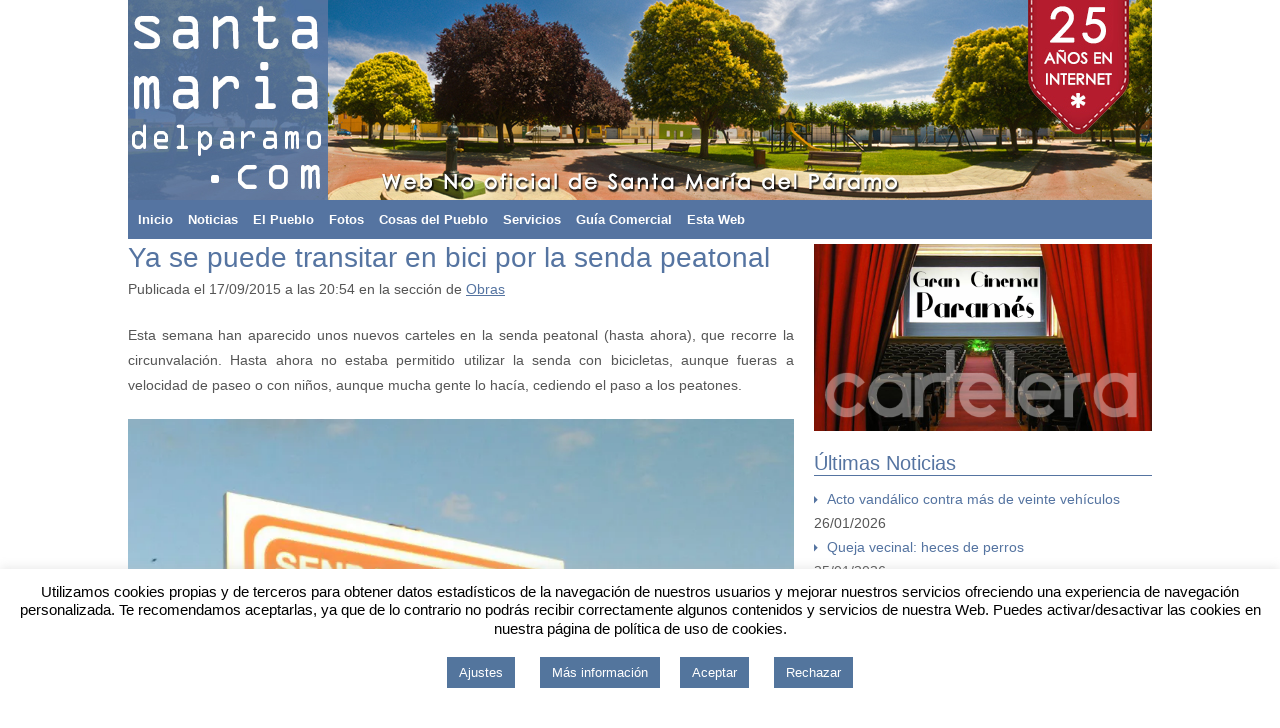

--- FILE ---
content_type: text/html; charset=UTF-8
request_url: https://www.santamariadelparamo.com/ya-se-puede-transitar-en-bici-por-la-senda-peatonal/2015/09/
body_size: 18535
content:

<!DOCTYPE html>
<html lang="es" xmlns:og="http://ogp.me/ns#" xmlns:fb="http://ogp.me/ns/fb#">
<head lang="es">
<meta charset="UTF-8">
<meta name="viewport" content="width=device-width, initial-scale=1">
<title>Ya se puede transitar en bici por la senda peatonal | Santa Marí­a del Páramo</title>
<link rel="pingback" href="https://www.santamariadelparamo.com/xmlrpc.php">
<meta name="description" content="Web NO oficial de Santa María del Páramo, la información más completa sobre este pueblo de la provincia de León">
<meta name='keywords' content='Santa María del Páramo, Páramo Leonés, Noticias, León, Santa, María, Páramo'/>
<meta name="robots" content='index,follow'>
<meta name="googlebot" content='index,follow'>
<meta name="rights-standard" content="cc by-nc-sa;Creative Commons Attribution-NonCommercial-ShareAlike" />
<META name="author" content="santamariadelparamo.com by frado.net">
<meta property="article:publisher" content="https://www.facebook.com/santamariadelparamo"/>
<meta property="twitter:account_id" content="1512918361" />
<!--[if lt IE 9]>
	<script src="https://www.santamariadelparamo.com/wp-content/themes/smdp05/js/html5.js"></script>
	<![endif]-->


<!-- Global site tag (gtag.js) - Google Analytics -->
<script async src="https://www.googletagmanager.com/gtag/js?id=G-6MYY68FHHS"></script>
<script>
  window.dataLayer = window.dataLayer || [];
  function gtag(){dataLayer.push(arguments);}
  gtag('js', new Date());

  gtag('config', 'G-6MYY68FHHS');
</script>

<meta name='robots' content='max-image-preview:large' />
<!-- Jetpack Site Verification Tags -->
<meta name="google-site-verification" content="6fNCqgEuiMyW2GpSRTQNjXTLErVHe7F7KuFe-znIfdI" />
<meta name="p:domain_verify" content="9cd1d8e6d394c82661797d9c79f7238d" />
<meta name="yandex-verification" content="f1589c0911fbb734" />
<link rel='dns-prefetch' href='//stats.wp.com' />
<link rel='dns-prefetch' href='//v0.wordpress.com' />
<link rel='preconnect' href='//i0.wp.com' />
<link rel='preconnect' href='//c0.wp.com' />
<link rel="alternate" type="application/rss+xml" title="Santa Marí­a del Páramo &raquo; Feed" href="https://www.santamariadelparamo.com/feed/" />
<link rel="alternate" type="application/rss+xml" title="Santa Marí­a del Páramo &raquo; Feed de los comentarios" href="https://www.santamariadelparamo.com/comments/feed/" />
<link rel="alternate" title="oEmbed (JSON)" type="application/json+oembed" href="https://www.santamariadelparamo.com/wp-json/oembed/1.0/embed?url=https%3A%2F%2Fwww.santamariadelparamo.com%2Fya-se-puede-transitar-en-bici-por-la-senda-peatonal%2F2015%2F09%2F" />
<link rel="alternate" title="oEmbed (XML)" type="text/xml+oembed" href="https://www.santamariadelparamo.com/wp-json/oembed/1.0/embed?url=https%3A%2F%2Fwww.santamariadelparamo.com%2Fya-se-puede-transitar-en-bici-por-la-senda-peatonal%2F2015%2F09%2F&#038;format=xml" />
<style id='wp-img-auto-sizes-contain-inline-css' type='text/css'>
img:is([sizes=auto i],[sizes^="auto," i]){contain-intrinsic-size:3000px 1500px}
/*# sourceURL=wp-img-auto-sizes-contain-inline-css */
</style>
<link rel='stylesheet' id='jetpack_related-posts-css' href='https://c0.wp.com/p/jetpack/15.4/modules/related-posts/related-posts.css' type='text/css' media='all' />
<style id='wp-emoji-styles-inline-css' type='text/css'>

	img.wp-smiley, img.emoji {
		display: inline !important;
		border: none !important;
		box-shadow: none !important;
		height: 1em !important;
		width: 1em !important;
		margin: 0 0.07em !important;
		vertical-align: -0.1em !important;
		background: none !important;
		padding: 0 !important;
	}
/*# sourceURL=wp-emoji-styles-inline-css */
</style>
<style id='wp-block-library-inline-css' type='text/css'>
:root{--wp-block-synced-color:#7a00df;--wp-block-synced-color--rgb:122,0,223;--wp-bound-block-color:var(--wp-block-synced-color);--wp-editor-canvas-background:#ddd;--wp-admin-theme-color:#007cba;--wp-admin-theme-color--rgb:0,124,186;--wp-admin-theme-color-darker-10:#006ba1;--wp-admin-theme-color-darker-10--rgb:0,107,160.5;--wp-admin-theme-color-darker-20:#005a87;--wp-admin-theme-color-darker-20--rgb:0,90,135;--wp-admin-border-width-focus:2px}@media (min-resolution:192dpi){:root{--wp-admin-border-width-focus:1.5px}}.wp-element-button{cursor:pointer}:root .has-very-light-gray-background-color{background-color:#eee}:root .has-very-dark-gray-background-color{background-color:#313131}:root .has-very-light-gray-color{color:#eee}:root .has-very-dark-gray-color{color:#313131}:root .has-vivid-green-cyan-to-vivid-cyan-blue-gradient-background{background:linear-gradient(135deg,#00d084,#0693e3)}:root .has-purple-crush-gradient-background{background:linear-gradient(135deg,#34e2e4,#4721fb 50%,#ab1dfe)}:root .has-hazy-dawn-gradient-background{background:linear-gradient(135deg,#faaca8,#dad0ec)}:root .has-subdued-olive-gradient-background{background:linear-gradient(135deg,#fafae1,#67a671)}:root .has-atomic-cream-gradient-background{background:linear-gradient(135deg,#fdd79a,#004a59)}:root .has-nightshade-gradient-background{background:linear-gradient(135deg,#330968,#31cdcf)}:root .has-midnight-gradient-background{background:linear-gradient(135deg,#020381,#2874fc)}:root{--wp--preset--font-size--normal:16px;--wp--preset--font-size--huge:42px}.has-regular-font-size{font-size:1em}.has-larger-font-size{font-size:2.625em}.has-normal-font-size{font-size:var(--wp--preset--font-size--normal)}.has-huge-font-size{font-size:var(--wp--preset--font-size--huge)}.has-text-align-center{text-align:center}.has-text-align-left{text-align:left}.has-text-align-right{text-align:right}.has-fit-text{white-space:nowrap!important}#end-resizable-editor-section{display:none}.aligncenter{clear:both}.items-justified-left{justify-content:flex-start}.items-justified-center{justify-content:center}.items-justified-right{justify-content:flex-end}.items-justified-space-between{justify-content:space-between}.screen-reader-text{border:0;clip-path:inset(50%);height:1px;margin:-1px;overflow:hidden;padding:0;position:absolute;width:1px;word-wrap:normal!important}.screen-reader-text:focus{background-color:#ddd;clip-path:none;color:#444;display:block;font-size:1em;height:auto;left:5px;line-height:normal;padding:15px 23px 14px;text-decoration:none;top:5px;width:auto;z-index:100000}html :where(.has-border-color){border-style:solid}html :where([style*=border-top-color]){border-top-style:solid}html :where([style*=border-right-color]){border-right-style:solid}html :where([style*=border-bottom-color]){border-bottom-style:solid}html :where([style*=border-left-color]){border-left-style:solid}html :where([style*=border-width]){border-style:solid}html :where([style*=border-top-width]){border-top-style:solid}html :where([style*=border-right-width]){border-right-style:solid}html :where([style*=border-bottom-width]){border-bottom-style:solid}html :where([style*=border-left-width]){border-left-style:solid}html :where(img[class*=wp-image-]){height:auto;max-width:100%}:where(figure){margin:0 0 1em}html :where(.is-position-sticky){--wp-admin--admin-bar--position-offset:var(--wp-admin--admin-bar--height,0px)}@media screen and (max-width:600px){html :where(.is-position-sticky){--wp-admin--admin-bar--position-offset:0px}}

/*# sourceURL=wp-block-library-inline-css */
</style><style id='global-styles-inline-css' type='text/css'>
:root{--wp--preset--aspect-ratio--square: 1;--wp--preset--aspect-ratio--4-3: 4/3;--wp--preset--aspect-ratio--3-4: 3/4;--wp--preset--aspect-ratio--3-2: 3/2;--wp--preset--aspect-ratio--2-3: 2/3;--wp--preset--aspect-ratio--16-9: 16/9;--wp--preset--aspect-ratio--9-16: 9/16;--wp--preset--color--black: #000000;--wp--preset--color--cyan-bluish-gray: #abb8c3;--wp--preset--color--white: #ffffff;--wp--preset--color--pale-pink: #f78da7;--wp--preset--color--vivid-red: #cf2e2e;--wp--preset--color--luminous-vivid-orange: #ff6900;--wp--preset--color--luminous-vivid-amber: #fcb900;--wp--preset--color--light-green-cyan: #7bdcb5;--wp--preset--color--vivid-green-cyan: #00d084;--wp--preset--color--pale-cyan-blue: #8ed1fc;--wp--preset--color--vivid-cyan-blue: #0693e3;--wp--preset--color--vivid-purple: #9b51e0;--wp--preset--gradient--vivid-cyan-blue-to-vivid-purple: linear-gradient(135deg,rgb(6,147,227) 0%,rgb(155,81,224) 100%);--wp--preset--gradient--light-green-cyan-to-vivid-green-cyan: linear-gradient(135deg,rgb(122,220,180) 0%,rgb(0,208,130) 100%);--wp--preset--gradient--luminous-vivid-amber-to-luminous-vivid-orange: linear-gradient(135deg,rgb(252,185,0) 0%,rgb(255,105,0) 100%);--wp--preset--gradient--luminous-vivid-orange-to-vivid-red: linear-gradient(135deg,rgb(255,105,0) 0%,rgb(207,46,46) 100%);--wp--preset--gradient--very-light-gray-to-cyan-bluish-gray: linear-gradient(135deg,rgb(238,238,238) 0%,rgb(169,184,195) 100%);--wp--preset--gradient--cool-to-warm-spectrum: linear-gradient(135deg,rgb(74,234,220) 0%,rgb(151,120,209) 20%,rgb(207,42,186) 40%,rgb(238,44,130) 60%,rgb(251,105,98) 80%,rgb(254,248,76) 100%);--wp--preset--gradient--blush-light-purple: linear-gradient(135deg,rgb(255,206,236) 0%,rgb(152,150,240) 100%);--wp--preset--gradient--blush-bordeaux: linear-gradient(135deg,rgb(254,205,165) 0%,rgb(254,45,45) 50%,rgb(107,0,62) 100%);--wp--preset--gradient--luminous-dusk: linear-gradient(135deg,rgb(255,203,112) 0%,rgb(199,81,192) 50%,rgb(65,88,208) 100%);--wp--preset--gradient--pale-ocean: linear-gradient(135deg,rgb(255,245,203) 0%,rgb(182,227,212) 50%,rgb(51,167,181) 100%);--wp--preset--gradient--electric-grass: linear-gradient(135deg,rgb(202,248,128) 0%,rgb(113,206,126) 100%);--wp--preset--gradient--midnight: linear-gradient(135deg,rgb(2,3,129) 0%,rgb(40,116,252) 100%);--wp--preset--font-size--small: 13px;--wp--preset--font-size--medium: 20px;--wp--preset--font-size--large: 36px;--wp--preset--font-size--x-large: 42px;--wp--preset--spacing--20: 0.44rem;--wp--preset--spacing--30: 0.67rem;--wp--preset--spacing--40: 1rem;--wp--preset--spacing--50: 1.5rem;--wp--preset--spacing--60: 2.25rem;--wp--preset--spacing--70: 3.38rem;--wp--preset--spacing--80: 5.06rem;--wp--preset--shadow--natural: 6px 6px 9px rgba(0, 0, 0, 0.2);--wp--preset--shadow--deep: 12px 12px 50px rgba(0, 0, 0, 0.4);--wp--preset--shadow--sharp: 6px 6px 0px rgba(0, 0, 0, 0.2);--wp--preset--shadow--outlined: 6px 6px 0px -3px rgb(255, 255, 255), 6px 6px rgb(0, 0, 0);--wp--preset--shadow--crisp: 6px 6px 0px rgb(0, 0, 0);}:where(.is-layout-flex){gap: 0.5em;}:where(.is-layout-grid){gap: 0.5em;}body .is-layout-flex{display: flex;}.is-layout-flex{flex-wrap: wrap;align-items: center;}.is-layout-flex > :is(*, div){margin: 0;}body .is-layout-grid{display: grid;}.is-layout-grid > :is(*, div){margin: 0;}:where(.wp-block-columns.is-layout-flex){gap: 2em;}:where(.wp-block-columns.is-layout-grid){gap: 2em;}:where(.wp-block-post-template.is-layout-flex){gap: 1.25em;}:where(.wp-block-post-template.is-layout-grid){gap: 1.25em;}.has-black-color{color: var(--wp--preset--color--black) !important;}.has-cyan-bluish-gray-color{color: var(--wp--preset--color--cyan-bluish-gray) !important;}.has-white-color{color: var(--wp--preset--color--white) !important;}.has-pale-pink-color{color: var(--wp--preset--color--pale-pink) !important;}.has-vivid-red-color{color: var(--wp--preset--color--vivid-red) !important;}.has-luminous-vivid-orange-color{color: var(--wp--preset--color--luminous-vivid-orange) !important;}.has-luminous-vivid-amber-color{color: var(--wp--preset--color--luminous-vivid-amber) !important;}.has-light-green-cyan-color{color: var(--wp--preset--color--light-green-cyan) !important;}.has-vivid-green-cyan-color{color: var(--wp--preset--color--vivid-green-cyan) !important;}.has-pale-cyan-blue-color{color: var(--wp--preset--color--pale-cyan-blue) !important;}.has-vivid-cyan-blue-color{color: var(--wp--preset--color--vivid-cyan-blue) !important;}.has-vivid-purple-color{color: var(--wp--preset--color--vivid-purple) !important;}.has-black-background-color{background-color: var(--wp--preset--color--black) !important;}.has-cyan-bluish-gray-background-color{background-color: var(--wp--preset--color--cyan-bluish-gray) !important;}.has-white-background-color{background-color: var(--wp--preset--color--white) !important;}.has-pale-pink-background-color{background-color: var(--wp--preset--color--pale-pink) !important;}.has-vivid-red-background-color{background-color: var(--wp--preset--color--vivid-red) !important;}.has-luminous-vivid-orange-background-color{background-color: var(--wp--preset--color--luminous-vivid-orange) !important;}.has-luminous-vivid-amber-background-color{background-color: var(--wp--preset--color--luminous-vivid-amber) !important;}.has-light-green-cyan-background-color{background-color: var(--wp--preset--color--light-green-cyan) !important;}.has-vivid-green-cyan-background-color{background-color: var(--wp--preset--color--vivid-green-cyan) !important;}.has-pale-cyan-blue-background-color{background-color: var(--wp--preset--color--pale-cyan-blue) !important;}.has-vivid-cyan-blue-background-color{background-color: var(--wp--preset--color--vivid-cyan-blue) !important;}.has-vivid-purple-background-color{background-color: var(--wp--preset--color--vivid-purple) !important;}.has-black-border-color{border-color: var(--wp--preset--color--black) !important;}.has-cyan-bluish-gray-border-color{border-color: var(--wp--preset--color--cyan-bluish-gray) !important;}.has-white-border-color{border-color: var(--wp--preset--color--white) !important;}.has-pale-pink-border-color{border-color: var(--wp--preset--color--pale-pink) !important;}.has-vivid-red-border-color{border-color: var(--wp--preset--color--vivid-red) !important;}.has-luminous-vivid-orange-border-color{border-color: var(--wp--preset--color--luminous-vivid-orange) !important;}.has-luminous-vivid-amber-border-color{border-color: var(--wp--preset--color--luminous-vivid-amber) !important;}.has-light-green-cyan-border-color{border-color: var(--wp--preset--color--light-green-cyan) !important;}.has-vivid-green-cyan-border-color{border-color: var(--wp--preset--color--vivid-green-cyan) !important;}.has-pale-cyan-blue-border-color{border-color: var(--wp--preset--color--pale-cyan-blue) !important;}.has-vivid-cyan-blue-border-color{border-color: var(--wp--preset--color--vivid-cyan-blue) !important;}.has-vivid-purple-border-color{border-color: var(--wp--preset--color--vivid-purple) !important;}.has-vivid-cyan-blue-to-vivid-purple-gradient-background{background: var(--wp--preset--gradient--vivid-cyan-blue-to-vivid-purple) !important;}.has-light-green-cyan-to-vivid-green-cyan-gradient-background{background: var(--wp--preset--gradient--light-green-cyan-to-vivid-green-cyan) !important;}.has-luminous-vivid-amber-to-luminous-vivid-orange-gradient-background{background: var(--wp--preset--gradient--luminous-vivid-amber-to-luminous-vivid-orange) !important;}.has-luminous-vivid-orange-to-vivid-red-gradient-background{background: var(--wp--preset--gradient--luminous-vivid-orange-to-vivid-red) !important;}.has-very-light-gray-to-cyan-bluish-gray-gradient-background{background: var(--wp--preset--gradient--very-light-gray-to-cyan-bluish-gray) !important;}.has-cool-to-warm-spectrum-gradient-background{background: var(--wp--preset--gradient--cool-to-warm-spectrum) !important;}.has-blush-light-purple-gradient-background{background: var(--wp--preset--gradient--blush-light-purple) !important;}.has-blush-bordeaux-gradient-background{background: var(--wp--preset--gradient--blush-bordeaux) !important;}.has-luminous-dusk-gradient-background{background: var(--wp--preset--gradient--luminous-dusk) !important;}.has-pale-ocean-gradient-background{background: var(--wp--preset--gradient--pale-ocean) !important;}.has-electric-grass-gradient-background{background: var(--wp--preset--gradient--electric-grass) !important;}.has-midnight-gradient-background{background: var(--wp--preset--gradient--midnight) !important;}.has-small-font-size{font-size: var(--wp--preset--font-size--small) !important;}.has-medium-font-size{font-size: var(--wp--preset--font-size--medium) !important;}.has-large-font-size{font-size: var(--wp--preset--font-size--large) !important;}.has-x-large-font-size{font-size: var(--wp--preset--font-size--x-large) !important;}
/*# sourceURL=global-styles-inline-css */
</style>

<style id='classic-theme-styles-inline-css' type='text/css'>
/*! This file is auto-generated */
.wp-block-button__link{color:#fff;background-color:#32373c;border-radius:9999px;box-shadow:none;text-decoration:none;padding:calc(.667em + 2px) calc(1.333em + 2px);font-size:1.125em}.wp-block-file__button{background:#32373c;color:#fff;text-decoration:none}
/*# sourceURL=/wp-includes/css/classic-themes.min.css */
</style>
<link rel='stylesheet' id='cookie-law-info-css' href='https://www.santamariadelparamo.com/wp-content/plugins/cookie-law-info/legacy/public/css/cookie-law-info-public.css?ver=3.3.9.1' type='text/css' media='all' />
<link rel='stylesheet' id='cookie-law-info-gdpr-css' href='https://www.santamariadelparamo.com/wp-content/plugins/cookie-law-info/legacy/public/css/cookie-law-info-gdpr.css?ver=3.3.9.1' type='text/css' media='all' />
<link rel='stylesheet' id='slick-css' href='https://www.santamariadelparamo.com/wp-content/plugins/widget-post-slider/assets/css/slick.css?ver=all' type='text/css' media='all' />
<link rel='stylesheet' id='font-awesome-css-css' href='https://www.santamariadelparamo.com/wp-content/plugins/widget-post-slider/assets/css/font-awesome.min.css?ver=all' type='text/css' media='all' />
<link rel='stylesheet' id='widget-post-slider-style-css' href='https://www.santamariadelparamo.com/wp-content/plugins/widget-post-slider/assets/css/style.css?ver=all' type='text/css' media='all' />
<link rel='stylesheet' id='wp-polls-css' href='https://www.santamariadelparamo.com/wp-content/plugins/wp-polls/polls-css.css?ver=2.77.3' type='text/css' media='all' />
<style id='wp-polls-inline-css' type='text/css'>
.wp-polls .pollbar {
	margin: 1px;
	font-size: 10px;
	line-height: 12px;
	height: 12px;
	background: #5574a1;
	border: 1px solid #c8c8c8;
}

/*# sourceURL=wp-polls-inline-css */
</style>
<link rel='stylesheet' id='wpos-slick-style-css' href='https://www.santamariadelparamo.com/wp-content/plugins/wp-responsive-recent-post-slider/assets/css/slick.css?ver=3.7.1' type='text/css' media='all' />
<link rel='stylesheet' id='wppsac-public-style-css' href='https://www.santamariadelparamo.com/wp-content/plugins/wp-responsive-recent-post-slider/assets/css/recent-post-style.css?ver=3.7.1' type='text/css' media='all' />
<link rel='stylesheet' id='smdp05-reset-css' href='https://www.santamariadelparamo.com/wp-content/themes/smdp05/css/reset.css?ver=6.9' type='text/css' media='all' />
<link rel='stylesheet' id='smdp05-grid-css' href='https://www.santamariadelparamo.com/wp-content/themes/smdp05/css/grid.css?ver=6.9' type='text/css' media='all' />
<link rel='stylesheet' id='smdp05-genericons-css' href='https://www.santamariadelparamo.com/wp-content/themes/smdp05/css/genericons/genericons.css?ver=6.9' type='text/css' media='all' />
<link rel='stylesheet' id='smdp05-style-css' href='https://www.santamariadelparamo.com/wp-content/themes/smdp05/style.css?ver=6.9' type='text/css' media='all' />
<style id='jetpack_facebook_likebox-inline-css' type='text/css'>
.widget_facebook_likebox {
	overflow: hidden;
}

/*# sourceURL=https://www.santamariadelparamo.com/wp-content/plugins/jetpack/modules/widgets/facebook-likebox/style.css */
</style>
<link rel='stylesheet' id='tablepress-default-css' href='https://www.santamariadelparamo.com/wp-content/plugins/tablepress/css/build/default.css?ver=3.2.6' type='text/css' media='all' />
<link rel='stylesheet' id='sharedaddy-css' href='https://c0.wp.com/p/jetpack/15.4/modules/sharedaddy/sharing.css' type='text/css' media='all' />
<link rel='stylesheet' id='social-logos-css' href='https://c0.wp.com/p/jetpack/15.4/_inc/social-logos/social-logos.min.css' type='text/css' media='all' />
<script type="text/javascript" src="https://c0.wp.com/c/6.9/wp-includes/js/jquery/jquery.min.js" id="jquery-core-js"></script>
<script type="text/javascript" src="https://c0.wp.com/c/6.9/wp-includes/js/jquery/jquery-migrate.min.js" id="jquery-migrate-js"></script>
<script type="text/javascript" id="jetpack_related-posts-js-extra">
/* <![CDATA[ */
var related_posts_js_options = {"post_heading":"h4"};
//# sourceURL=jetpack_related-posts-js-extra
/* ]]> */
</script>
<script type="text/javascript" src="https://c0.wp.com/p/jetpack/15.4/_inc/build/related-posts/related-posts.min.js" id="jetpack_related-posts-js"></script>
<script type="text/javascript" id="cookie-law-info-js-extra">
/* <![CDATA[ */
var Cli_Data = {"nn_cookie_ids":[],"cookielist":[],"non_necessary_cookies":[],"ccpaEnabled":"","ccpaRegionBased":"","ccpaBarEnabled":"","strictlyEnabled":["necessary","obligatoire"],"ccpaType":"gdpr","js_blocking":"","custom_integration":"","triggerDomRefresh":"","secure_cookies":""};
var cli_cookiebar_settings = {"animate_speed_hide":"500","animate_speed_show":"500","background":"#FFF","border":"#b1a6a6c2","border_on":"","button_1_button_colour":"#53759d","button_1_button_hover":"#425e7e","button_1_link_colour":"#fff","button_1_as_button":"1","button_1_new_win":"","button_2_button_colour":"#53759d","button_2_button_hover":"#425e7e","button_2_link_colour":"#ffffff","button_2_as_button":"1","button_2_hidebar":"","button_3_button_colour":"#53759d","button_3_button_hover":"#425e7e","button_3_link_colour":"#fff","button_3_as_button":"1","button_3_new_win":"","button_4_button_colour":"#53759d","button_4_button_hover":"#425e7e","button_4_link_colour":"#ffffff","button_4_as_button":"1","button_7_button_colour":"#61a229","button_7_button_hover":"#4e8221","button_7_link_colour":"#fff","button_7_as_button":"1","button_7_new_win":"","font_family":"inherit","header_fix":"","notify_animate_hide":"1","notify_animate_show":"1","notify_div_id":"#cookie-law-info-bar","notify_position_horizontal":"right","notify_position_vertical":"bottom","scroll_close":"","scroll_close_reload":"","accept_close_reload":"","reject_close_reload":"","showagain_tab":"","showagain_background":"#fff","showagain_border":"#000","showagain_div_id":"#cookie-law-info-again","showagain_x_position":"100px","text":"#000","show_once_yn":"","show_once":"10000","logging_on":"","as_popup":"","popup_overlay":"1","bar_heading_text":"","cookie_bar_as":"banner","popup_showagain_position":"bottom-right","widget_position":"left"};
var log_object = {"ajax_url":"https://www.santamariadelparamo.com/wp-admin/admin-ajax.php"};
//# sourceURL=cookie-law-info-js-extra
/* ]]> */
</script>
<script type="text/javascript" src="https://www.santamariadelparamo.com/wp-content/plugins/cookie-law-info/legacy/public/js/cookie-law-info-public.js?ver=3.3.9.1" id="cookie-law-info-js"></script>
<script type="text/javascript" id="wpgmza_data-js-extra">
/* <![CDATA[ */
var wpgmza_google_api_status = {"message":"Enqueued","code":"ENQUEUED"};
//# sourceURL=wpgmza_data-js-extra
/* ]]> */
</script>
<script type="text/javascript" src="https://www.santamariadelparamo.com/wp-content/plugins/wp-google-maps/wpgmza_data.js?ver=6.9" id="wpgmza_data-js"></script>
<link rel="https://api.w.org/" href="https://www.santamariadelparamo.com/wp-json/" /><link rel="alternate" title="JSON" type="application/json" href="https://www.santamariadelparamo.com/wp-json/wp/v2/posts/12156" /><link rel="EditURI" type="application/rsd+xml" title="RSD" href="https://www.santamariadelparamo.com/xmlrpc.php?rsd" />
<meta name="generator" content="WordPress 6.9" />
<link rel="canonical" href="https://www.santamariadelparamo.com/ya-se-puede-transitar-en-bici-por-la-senda-peatonal/2015/09/" />
<link rel='shortlink' href='https://wp.me/p2zXXg-3a4' />
<link type="text/css" rel="stylesheet" href="https://www.santamariadelparamo.com/wp-content/plugins/paid-business-listings-pro/css/pbl-sc.css" />
	<style>img#wpstats{display:none}</style>
			<style type="text/css" id="smdp05-header-css">
			.site-title,
		.site-description {
			clip: rect(1px 1px 1px 1px); /* IE7 */
			clip: rect(1px, 1px, 1px, 1px);
			position: absolute;
		}
		</style>
	<link rel="icon" href="https://i0.wp.com/www.santamariadelparamo.com/wp-content/uploads/smdp512x512-5517bbbev1_site_icon.png?fit=32%2C32&#038;ssl=1" sizes="32x32" />
<link rel="icon" href="https://i0.wp.com/www.santamariadelparamo.com/wp-content/uploads/smdp512x512-5517bbbev1_site_icon.png?fit=192%2C192&#038;ssl=1" sizes="192x192" />
<link rel="apple-touch-icon" href="https://i0.wp.com/www.santamariadelparamo.com/wp-content/uploads/smdp512x512-5517bbbev1_site_icon.png?fit=180%2C180&#038;ssl=1" />
<meta name="msapplication-TileImage" content="https://i0.wp.com/www.santamariadelparamo.com/wp-content/uploads/smdp512x512-5517bbbev1_site_icon.png?fit=270%2C270&#038;ssl=1" />

    <!-- START - Open Graph and Twitter Card Tags 3.3.9 -->
     <!-- Facebook Open Graph -->
      <meta property="og:locale" content="es_ES"/>
      <meta property="og:site_name" content="Santa Marí­a del Páramo"/>
      <meta property="og:title" content="Ya se puede transitar en bici por la senda peatonal"/>
      <meta property="og:url" content="https://www.santamariadelparamo.com/ya-se-puede-transitar-en-bici-por-la-senda-peatonal/2015/09/"/>
      <meta property="og:type" content="article"/>
      <meta property="og:description" content="Esta semana han aparecido unos nuevos carteles en la senda peatonal (hasta ahora), que recorre la circunvalación. Hasta ahora no estaba permitido utilizar la senda con bicicletas, aunque fueras a velocidad de paseo o con niños, aunque mucha gente lo hacía, cediendo el paso a los peatones.

Ahora ya es posible utilizar la senda con bicicletas, aunque la prioridad será siempre del peatón, y se debe ir a velocidad de paseo. Esta era una reivindicación de numerosos vecinos, aunque el anterior equipo de gobierno nunca la realizó."/>
      <meta property="og:image" content="https://www.santamariadelparamo.com/wp-content/uploads/sendacartel.jpg"/>
      <meta property="og:image:url" content="https://www.santamariadelparamo.com/wp-content/uploads/sendacartel.jpg"/>
      <meta property="og:image:secure_url" content="https://www.santamariadelparamo.com/wp-content/uploads/sendacartel.jpg"/>
    <meta property="og:image:width" content="900"/>
                            <meta property="og:image:height" content="1038"/>
                          <meta property="article:published_time" content="2015-09-17T20:54:36+02:00"/>
      <meta property="article:modified_time" content="2015-09-17T20:54:36+02:00" />
      <meta property="og:updated_time" content="2015-09-17T20:54:36+02:00" />
      <meta property="article:section" content="Obras"/>
      <meta property="article:author" content="https://www.facebook.com/santamariadelparamo/"/>
      <meta property="article:publisher" content="https://www.facebook.com/santamariadelparamo"/>
      <meta property="fb:app_id" content="184308711588626"/>
      <meta property="fb:admins" content="787192681"/>
     <!-- Google+ / Schema.org -->
     <!-- Twitter Cards -->
      <meta name="twitter:title" content="Ya se puede transitar en bici por la senda peatonal"/>
      <meta name="twitter:url" content="https://www.santamariadelparamo.com/ya-se-puede-transitar-en-bici-por-la-senda-peatonal/2015/09/"/>
      <meta name="twitter:description" content="Esta semana han aparecido unos nuevos carteles en la senda peatonal (hasta ahora), que recorre la circunvalación. Hasta ahora no estaba permitido utilizar la senda con bicicletas, aunque fueras a velocidad de paseo o con niños, aunque mucha gente lo hacía, cediendo el paso a los peatones.

Ahora ya es posible utilizar la senda con bicicletas, aunque la prioridad será siempre del peatón, y se debe ir a velocidad de paseo. Esta era una reivindicación de numerosos vecinos, aunque el anterior equipo de gobierno nunca la realizó."/>
      <meta name="twitter:image" content="https://www.santamariadelparamo.com/wp-content/uploads/sendacartel.jpg"/>
      <meta name="twitter:card" content="summary_large_image"/>
      <meta name="twitter:creator" content="@smdparamo"/>
      <meta name="twitter:site" content="@smdparamo"/>
     <!-- SEO -->
      <link rel="canonical" href="https://www.santamariadelparamo.com/ya-se-puede-transitar-en-bici-por-la-senda-peatonal/2015/09/"/>
      <meta name="description" content="Esta semana han aparecido unos nuevos carteles en la senda peatonal (hasta ahora), que recorre la circunvalación. Hasta ahora no estaba permitido utilizar la senda con bicicletas, aunque fueras a velocidad de paseo o con niños, aunque mucha gente lo hacía, cediendo el paso a los peatones.

Ahora ya es posible utilizar la senda con bicicletas, aunque la prioridad será siempre del peatón, y se debe ir a velocidad de paseo. Esta era una reivindicación de numerosos vecinos, aunque el anterior equipo de gobierno nunca la realizó."/>
      <meta name="author" content="santamariadelparamo.com"/>
     <!-- Misc. tags -->
     <!-- is_singular -->
    <!-- END - Open Graph and Twitter Card Tags 3.3.9 -->
        
    <link rel='stylesheet' id='jetpack-swiper-library-css' href='https://c0.wp.com/p/jetpack/15.4/_inc/blocks/swiper.css' type='text/css' media='all' />
<link rel='stylesheet' id='jetpack-carousel-css' href='https://c0.wp.com/p/jetpack/15.4/modules/carousel/jetpack-carousel.css' type='text/css' media='all' />
</head>

<body class="wp-singular post-template-default single single-post postid-12156 single-format-standard wp-theme-smdp05 wpbdp-with-button-styles">

<div id="page" class="hfeed site site-wrapper">
	
        <a class="screen-reader-text skip-link" href="#content">Skip to content</a>

	    <nav class="row-no-margin section">
        
        <div class="top-menu">
        				        </div>        
	</nav>    
    
	<header class="main-header">
    
		                                    <div class="row section">
                             <div id="site-header">
                    <a href="https://www.santamariadelparamo.com/" rel="home">
                        <img src="https://www.santamariadelparamo.com/wp-content/uploads/2025/12/cabecera25_1.jpg" width="1024" height="200" alt="Santa Marí­a del Páramo">
                    </a>

                </div>
            </div>                
          
    </header>
	
        <nav class="row section">
    
        <nav id="site-navigation" class="col grid-14 main-navigation" role="navigation">
            <h1 class="menu-toggle">Menu</h1>
										<div class="menu-menuprincipal-container"><ul id="menu-menuprincipal" class="menu"><li id="menu-item-5259" class="menu-item menu-item-type-post_type menu-item-object-page menu-item-home menu-item-5259"><a href="https://www.santamariadelparamo.com/">Inicio</a></li>
<li id="menu-item-5081" class="menu-item menu-item-type-post_type menu-item-object-page menu-item-has-children menu-item-5081"><a href="https://www.santamariadelparamo.com/noticias/">Noticias</a>
<ul class="sub-menu">
	<li id="menu-item-5092" class="menu-item menu-item-type-post_type menu-item-object-page current_page_parent menu-item-5092"><a href="https://www.santamariadelparamo.com/noticias/ultimas-noticias/">Últimas Noticias</a></li>
	<li id="menu-item-5093" class="menu-item menu-item-type-post_type menu-item-object-page menu-item-5093"><a href="https://www.santamariadelparamo.com/noticias/secciones/">Secciones de Noticias</a></li>
	<li id="menu-item-5082" class="menu-item menu-item-type-post_type menu-item-object-page menu-item-5082"><a href="https://www.santamariadelparamo.com/noticias/hemeroteca/">Hemeroteca</a></li>
	<li id="menu-item-5083" class="menu-item menu-item-type-post_type menu-item-object-page menu-item-5083"><a href="https://www.santamariadelparamo.com/noticias/nube-de-etiquetas/">Nube de Etiquetas</a></li>
	<li id="menu-item-5084" class="menu-item menu-item-type-post_type menu-item-object-page menu-item-5084"><a href="https://www.santamariadelparamo.com/noticias/seguimientos-especiales/">Seguimientos Especiales</a></li>
</ul>
</li>
<li id="menu-item-5085" class="menu-item menu-item-type-post_type menu-item-object-page menu-item-has-children menu-item-5085"><a href="https://www.santamariadelparamo.com/el-pueblo/">El Pueblo</a>
<ul class="sub-menu">
	<li id="menu-item-5094" class="menu-item menu-item-type-post_type menu-item-object-page menu-item-5094"><a href="https://www.santamariadelparamo.com/el-pueblo/situacion/">Situación</a></li>
	<li id="menu-item-5086" class="menu-item menu-item-type-post_type menu-item-object-page menu-item-5086"><a href="https://www.santamariadelparamo.com/el-pueblo/mapa-del-municipio/">Mapa del Municipio</a></li>
	<li id="menu-item-5087" class="menu-item menu-item-type-post_type menu-item-object-page menu-item-5087"><a href="https://www.santamariadelparamo.com/el-pueblo/notas-de-historia/">Notas de Historia</a></li>
	<li id="menu-item-5088" class="menu-item menu-item-type-post_type menu-item-object-page menu-item-5088"><a href="https://www.santamariadelparamo.com/el-pueblo/callejero/">Callejero</a></li>
	<li id="menu-item-5089" class="menu-item menu-item-type-post_type menu-item-object-page menu-item-5089"><a href="https://www.santamariadelparamo.com/el-pueblo/datos-locales/">Datos Locales</a></li>
	<li id="menu-item-5095" class="menu-item menu-item-type-post_type menu-item-object-page menu-item-5095"><a href="https://www.santamariadelparamo.com/el-pueblo/simbolos-del-pueblo/">Escudo y bandera</a></li>
	<li id="menu-item-5260" class="menu-item menu-item-type-post_type menu-item-object-page menu-item-5260"><a href="https://www.santamariadelparamo.com/el-pueblo/panoramicas/">Panorámicas</a></li>
	<li id="menu-item-5096" class="menu-item menu-item-type-post_type menu-item-object-page menu-item-5096"><a href="https://www.santamariadelparamo.com/el-pueblo/cartografia-historica/">Cartografía Histórica</a></li>
	<li id="menu-item-5261" class="menu-item menu-item-type-post_type menu-item-object-page menu-item-5261"><a href="https://www.santamariadelparamo.com/el-pueblo/fotos-aereas/">Fotos Aéreas</a></li>
</ul>
</li>
<li id="menu-item-5090" class="menu-item menu-item-type-post_type menu-item-object-page menu-item-has-children menu-item-5090"><a href="https://www.santamariadelparamo.com/fotos/">Fotos</a>
<ul class="sub-menu">
	<li id="menu-item-5269" class="menu-item menu-item-type-post_type menu-item-object-page menu-item-5269"><a href="https://www.santamariadelparamo.com/fotos/el-pueblo/">El Pueblo</a></li>
	<li id="menu-item-5262" class="menu-item menu-item-type-post_type menu-item-object-page menu-item-5262"><a href="https://www.santamariadelparamo.com/fotos/rescatando-el-pasado/">Rescatando el Pasado</a></li>
	<li id="menu-item-5264" class="menu-item menu-item-type-post_type menu-item-object-page menu-item-5264"><a href="https://www.santamariadelparamo.com/fotos/reportajes-fiestas/">Reportajes Fiestas</a></li>
	<li id="menu-item-5267" class="menu-item menu-item-type-post_type menu-item-object-page menu-item-5267"><a href="https://www.santamariadelparamo.com/fotos/reportajes-carnaval/">Reportajes Carnaval</a></li>
	<li id="menu-item-5268" class="menu-item menu-item-type-post_type menu-item-object-page menu-item-5268"><a href="https://www.santamariadelparamo.com/fotos/semana-santa/">Semana Santa</a></li>
	<li id="menu-item-5266" class="menu-item menu-item-type-post_type menu-item-object-page menu-item-5266"><a href="https://www.santamariadelparamo.com/fotos/reportajes-especiales/">Reportajes especiales</a></li>
	<li id="menu-item-5263" class="menu-item menu-item-type-post_type menu-item-object-page menu-item-5263"><a href="https://www.santamariadelparamo.com/fotos/reportajes-vertedero/">Reportajes Vertedero</a></li>
	<li id="menu-item-7593" class="menu-item menu-item-type-post_type menu-item-object-page menu-item-7593"><a href="https://www.santamariadelparamo.com/fotos/ayer-y-hoy/">Ayer y Hoy</a></li>
</ul>
</li>
<li id="menu-item-5091" class="menu-item menu-item-type-post_type menu-item-object-page menu-item-has-children menu-item-5091"><a href="https://www.santamariadelparamo.com/cosas-del-pueblo/">Cosas del Pueblo</a>
<ul class="sub-menu">
	<li id="menu-item-5270" class="menu-item menu-item-type-post_type menu-item-object-page menu-item-5270"><a href="https://www.santamariadelparamo.com/cosas-del-pueblo/el-mercado/">El Mercado</a></li>
	<li id="menu-item-5271" class="menu-item menu-item-type-post_type menu-item-object-page menu-item-5271"><a href="https://www.santamariadelparamo.com/cosas-del-pueblo/feria-multisectorial/">Feria Multisectorial</a></li>
	<li id="menu-item-5272" class="menu-item menu-item-type-post_type menu-item-object-page menu-item-5272"><a href="https://www.santamariadelparamo.com/cosas-del-pueblo/senda-botanica/">Senda Botánica</a></li>
	<li id="menu-item-5276" class="menu-item menu-item-type-post_type menu-item-object-page menu-item-5276"><a href="https://www.santamariadelparamo.com/cosas-del-pueblo/gastronomia-el-ajo/">Gastronomía: El Ajo</a></li>
	<li id="menu-item-5274" class="menu-item menu-item-type-post_type menu-item-object-page menu-item-5274"><a href="https://www.santamariadelparamo.com/cosas-del-pueblo/edificios/">Edificios de interés</a></li>
	<li id="menu-item-5496" class="menu-item menu-item-type-post_type menu-item-object-page menu-item-5496"><a href="https://www.santamariadelparamo.com/cosas-del-pueblo/deportes/">Deportes</a></li>
	<li id="menu-item-5275" class="menu-item menu-item-type-post_type menu-item-object-page menu-item-5275"><a href="https://www.santamariadelparamo.com/cosas-del-pueblo/memoria-historica/">Memoria Histórica</a></li>
	<li id="menu-item-5277" class="menu-item menu-item-type-post_type menu-item-object-page menu-item-5277"><a href="https://www.santamariadelparamo.com/cosas-del-pueblo/ilustres/">Ilustres</a></li>
	<li id="menu-item-18320" class="menu-item menu-item-type-post_type menu-item-object-page menu-item-18320"><a href="https://www.santamariadelparamo.com/cosas-del-pueblo/area-para-autocaravanas/">Área para Autocaravanas</a></li>
</ul>
</li>
<li id="menu-item-5078" class="menu-item menu-item-type-post_type menu-item-object-page menu-item-has-children menu-item-5078"><a href="https://www.santamariadelparamo.com/servicios/">Servicios</a>
<ul class="sub-menu">
	<li id="menu-item-5279" class="menu-item menu-item-type-post_type menu-item-object-page menu-item-5279"><a href="https://www.santamariadelparamo.com/servicios/el-tiempo/">El Tiempo</a></li>
	<li id="menu-item-5280" class="menu-item menu-item-type-post_type menu-item-object-page menu-item-5280"><a href="https://www.santamariadelparamo.com/servicios/barrios-de-luna/">Barrios de Luna</a></li>
	<li id="menu-item-5283" class="menu-item menu-item-type-post_type menu-item-object-page menu-item-5283"><a href="https://www.santamariadelparamo.com/servicios/enlaces/">Enlaces</a></li>
	<li id="menu-item-5285" class="menu-item menu-item-type-post_type menu-item-object-page menu-item-5285"><a href="https://www.santamariadelparamo.com/servicios/cine-parames/">Cine Paramés</a></li>
	<li id="menu-item-5286" class="menu-item menu-item-type-post_type menu-item-object-page menu-item-5286"><a href="https://www.santamariadelparamo.com/servicios/encuestas/">Encuestas</a></li>
	<li id="menu-item-5287" class="menu-item menu-item-type-post_type menu-item-object-page menu-item-5287"><a href="https://www.santamariadelparamo.com/servicios/loteria/">Lotería</a></li>
</ul>
</li>
<li id="menu-item-5079" class="menu-item menu-item-type-post_type menu-item-object-page menu-item-5079"><a href="https://www.santamariadelparamo.com/guia-comercial/">Guía Comercial</a></li>
<li id="menu-item-5080" class="menu-item menu-item-type-post_type menu-item-object-page menu-item-has-children menu-item-5080"><a href="https://www.santamariadelparamo.com/esta-web/">Esta Web</a>
<ul class="sub-menu">
	<li id="menu-item-5281" class="menu-item menu-item-type-post_type menu-item-object-page menu-item-5281"><a href="https://www.santamariadelparamo.com/esta-web/iniciativa/">Iniciativa</a></li>
	<li id="menu-item-5282" class="menu-item menu-item-type-post_type menu-item-object-page menu-item-5282"><a href="https://www.santamariadelparamo.com/esta-web/redes-sociales/">Redes Sociales</a></li>
	<li id="menu-item-5289" class="menu-item menu-item-type-post_type menu-item-object-page menu-item-5289"><a href="https://www.santamariadelparamo.com/esta-web/sitemap/">Mapa Web</a></li>
	<li id="menu-item-5284" class="menu-item menu-item-type-post_type menu-item-object-page menu-item-privacy-policy menu-item-5284"><a rel="privacy-policy" href="https://www.santamariadelparamo.com/esta-web/nota-legal/">Nota Legal</a></li>
	<li id="menu-item-5288" class="menu-item menu-item-type-post_type menu-item-object-page menu-item-5288"><a href="https://www.santamariadelparamo.com/esta-web/contactar/">Contactar</a></li>
</ul>
</li>
</ul></div>            
<div class="social">

<div class="social-menu">
        								        	        </div>        
</div>        </nav>


    </nav>	
    	
    <section id="content" class="row-no-margin section site-main">    
	        <section class="col grid-8 site-content">
    
    
        
<article id="post-12156" class="post-12156 post type-post status-publish format-standard has-post-thumbnail hentry category-obras tag-circunvalacion tag-senda-botanica">

    <header class="content-header">
    	<h1>Ya se puede transitar en bici por la senda peatonal</h1>
      
    </header>	
	<div class="content-full">
<p>Publicada el 17/09/2015 a las 20:54 en la sección de <a href="https://www.santamariadelparamo.com/category/obras/" rel="category tag">Obras</a> </p>
		<p style="text-align: justify;">Esta semana han aparecido unos nuevos carteles en la senda peatonal (hasta ahora), que recorre la circunvalación. Hasta ahora no estaba permitido utilizar la senda con bicicletas, aunque fueras a velocidad de paseo o con niños, aunque mucha gente lo hacía, cediendo el paso a los peatones.</p>
<p style="text-align: justify;"><img data-recalc-dims="1" fetchpriority="high" decoding="async" data-attachment-id="12157" data-permalink="https://www.santamariadelparamo.com/ya-se-puede-transitar-en-bici-por-la-senda-peatonal/2015/09/sendacartel/" data-orig-file="https://i0.wp.com/www.santamariadelparamo.com/wp-content/uploads/sendacartel.jpg?fit=900%2C1038&amp;ssl=1" data-orig-size="900,1038" data-comments-opened="0" data-image-meta="{&quot;aperture&quot;:&quot;0&quot;,&quot;credit&quot;:&quot;&quot;,&quot;camera&quot;:&quot;&quot;,&quot;caption&quot;:&quot;&quot;,&quot;created_timestamp&quot;:&quot;0&quot;,&quot;copyright&quot;:&quot;&quot;,&quot;focal_length&quot;:&quot;0&quot;,&quot;iso&quot;:&quot;0&quot;,&quot;shutter_speed&quot;:&quot;0&quot;,&quot;title&quot;:&quot;&quot;,&quot;orientation&quot;:&quot;0&quot;}" data-image-title="sendacartel" data-image-description="" data-image-caption="" data-medium-file="https://i0.wp.com/www.santamariadelparamo.com/wp-content/uploads/sendacartel.jpg?fit=260%2C300&amp;ssl=1" data-large-file="https://i0.wp.com/www.santamariadelparamo.com/wp-content/uploads/sendacartel.jpg?fit=564%2C650&amp;ssl=1" class="alignnone size-full wp-image-12157" src="https://i0.wp.com/www.santamariadelparamo.com/wp-content/uploads/sendacartel.jpg?resize=900%2C1038&#038;ssl=1" alt="sendacartel" width="900" height="1038" srcset="https://i0.wp.com/www.santamariadelparamo.com/wp-content/uploads/sendacartel.jpg?w=900&amp;ssl=1 900w, https://i0.wp.com/www.santamariadelparamo.com/wp-content/uploads/sendacartel.jpg?resize=260%2C300&amp;ssl=1 260w, https://i0.wp.com/www.santamariadelparamo.com/wp-content/uploads/sendacartel.jpg?resize=564%2C650&amp;ssl=1 564w, https://i0.wp.com/www.santamariadelparamo.com/wp-content/uploads/sendacartel.jpg?resize=250%2C288&amp;ssl=1 250w" sizes="(max-width: 900px) 100vw, 900px" /></p>
<p><span></span>Ahora ya es posible utilizar la senda con bicicletas, aunque la prioridad será siempre del peatón, y se debe ir a velocidad de paseo. Esta era una reivindicación de numerosos vecinos, aunque el anterior equipo de gobierno nunca la realizó.</p>
<div class="sharedaddy sd-sharing-enabled"><div class="robots-nocontent sd-block sd-social sd-social-icon sd-sharing"><h3 class="sd-title">Compartir:</h3><div class="sd-content"><ul><li class="share-facebook"><a rel="nofollow noopener noreferrer"
				data-shared="sharing-facebook-12156"
				class="share-facebook sd-button share-icon no-text"
				href="https://www.santamariadelparamo.com/ya-se-puede-transitar-en-bici-por-la-senda-peatonal/2015/09/?share=facebook"
				target="_blank"
				aria-labelledby="sharing-facebook-12156"
				>
				<span id="sharing-facebook-12156" hidden>Haz clic para compartir en Facebook (Se abre en una ventana nueva)</span>
				<span>Facebook</span>
			</a></li><li class="share-x"><a rel="nofollow noopener noreferrer"
				data-shared="sharing-x-12156"
				class="share-x sd-button share-icon no-text"
				href="https://www.santamariadelparamo.com/ya-se-puede-transitar-en-bici-por-la-senda-peatonal/2015/09/?share=x"
				target="_blank"
				aria-labelledby="sharing-x-12156"
				>
				<span id="sharing-x-12156" hidden>Haz clic para compartir en X (Se abre en una ventana nueva)</span>
				<span>X</span>
			</a></li><li class="share-jetpack-whatsapp"><a rel="nofollow noopener noreferrer"
				data-shared="sharing-whatsapp-12156"
				class="share-jetpack-whatsapp sd-button share-icon no-text"
				href="https://www.santamariadelparamo.com/ya-se-puede-transitar-en-bici-por-la-senda-peatonal/2015/09/?share=jetpack-whatsapp"
				target="_blank"
				aria-labelledby="sharing-whatsapp-12156"
				>
				<span id="sharing-whatsapp-12156" hidden>Haz clic para compartir en WhatsApp (Se abre en una ventana nueva)</span>
				<span>WhatsApp</span>
			</a></li><li class="share-threads"><a rel="nofollow noopener noreferrer"
				data-shared="sharing-threads-12156"
				class="share-threads sd-button share-icon no-text"
				href="https://www.santamariadelparamo.com/ya-se-puede-transitar-en-bici-por-la-senda-peatonal/2015/09/?share=threads"
				target="_blank"
				aria-labelledby="sharing-threads-12156"
				>
				<span id="sharing-threads-12156" hidden>Haz clic para compartir en Threads (Se abre en una ventana nueva)</span>
				<span>Threads</span>
			</a></li><li class="share-bluesky"><a rel="nofollow noopener noreferrer"
				data-shared="sharing-bluesky-12156"
				class="share-bluesky sd-button share-icon no-text"
				href="https://www.santamariadelparamo.com/ya-se-puede-transitar-en-bici-por-la-senda-peatonal/2015/09/?share=bluesky"
				target="_blank"
				aria-labelledby="sharing-bluesky-12156"
				>
				<span id="sharing-bluesky-12156" hidden>Haz clic para compartir en Bluesky (Se abre en una ventana nueva)</span>
				<span>Bluesky</span>
			</a></li><li class="share-mastodon"><a rel="nofollow noopener noreferrer"
				data-shared="sharing-mastodon-12156"
				class="share-mastodon sd-button share-icon no-text"
				href="https://www.santamariadelparamo.com/ya-se-puede-transitar-en-bici-por-la-senda-peatonal/2015/09/?share=mastodon"
				target="_blank"
				aria-labelledby="sharing-mastodon-12156"
				>
				<span id="sharing-mastodon-12156" hidden>Haz clic para compartir en Mastodon (Se abre en una ventana nueva)</span>
				<span>Mastodon</span>
			</a></li><li class="share-linkedin"><a rel="nofollow noopener noreferrer"
				data-shared="sharing-linkedin-12156"
				class="share-linkedin sd-button share-icon no-text"
				href="https://www.santamariadelparamo.com/ya-se-puede-transitar-en-bici-por-la-senda-peatonal/2015/09/?share=linkedin"
				target="_blank"
				aria-labelledby="sharing-linkedin-12156"
				>
				<span id="sharing-linkedin-12156" hidden>Haz clic para compartir en LinkedIn (Se abre en una ventana nueva)</span>
				<span>LinkedIn</span>
			</a></li><li class="share-telegram"><a rel="nofollow noopener noreferrer"
				data-shared="sharing-telegram-12156"
				class="share-telegram sd-button share-icon no-text"
				href="https://www.santamariadelparamo.com/ya-se-puede-transitar-en-bici-por-la-senda-peatonal/2015/09/?share=telegram"
				target="_blank"
				aria-labelledby="sharing-telegram-12156"
				>
				<span id="sharing-telegram-12156" hidden>Haz clic para compartir en Telegram (Se abre en una ventana nueva)</span>
				<span>Telegram</span>
			</a></li><li class="share-reddit"><a rel="nofollow noopener noreferrer"
				data-shared="sharing-reddit-12156"
				class="share-reddit sd-button share-icon no-text"
				href="https://www.santamariadelparamo.com/ya-se-puede-transitar-en-bici-por-la-senda-peatonal/2015/09/?share=reddit"
				target="_blank"
				aria-labelledby="sharing-reddit-12156"
				>
				<span id="sharing-reddit-12156" hidden>Haz clic para compartir en Reddit (Se abre en una ventana nueva)</span>
				<span>Reddit</span>
			</a></li><li class="share-pinterest"><a rel="nofollow noopener noreferrer"
				data-shared="sharing-pinterest-12156"
				class="share-pinterest sd-button share-icon no-text"
				href="https://www.santamariadelparamo.com/ya-se-puede-transitar-en-bici-por-la-senda-peatonal/2015/09/?share=pinterest"
				target="_blank"
				aria-labelledby="sharing-pinterest-12156"
				>
				<span id="sharing-pinterest-12156" hidden>Haz clic para compartir en Pinterest (Se abre en una ventana nueva)</span>
				<span>Pinterest</span>
			</a></li><li class="share-tumblr"><a rel="nofollow noopener noreferrer"
				data-shared="sharing-tumblr-12156"
				class="share-tumblr sd-button share-icon no-text"
				href="https://www.santamariadelparamo.com/ya-se-puede-transitar-en-bici-por-la-senda-peatonal/2015/09/?share=tumblr"
				target="_blank"
				aria-labelledby="sharing-tumblr-12156"
				>
				<span id="sharing-tumblr-12156" hidden>Haz clic para compartir en Tumblr (Se abre en una ventana nueva)</span>
				<span>Tumblr</span>
			</a></li><li class="share-end"></li></ul></div></div></div>
<div id='jp-relatedposts' class='jp-relatedposts' >
	
</div>    	<p></p>
    </div>    
</article>
        	<nav class="navigation post-navigation" role="navigation">
		<h1 class="screen-reader-text">Post navigation</h1>
		<div class="nav-links">
			<div class="nav-previous"><a href="https://www.santamariadelparamo.com/reunion-informativa-educacion-adultos-y-aula-mentor/2015/09/" rel="prev"><span class="meta-nav">&larr;</span> Reunión Informativa Educación Adultos y Aula Mentor</a></div><div class="nav-next"><a href="https://www.santamariadelparamo.com/iii-marcha-de-vehiculos-sin-motor-ponle-cara-al-alzehimer/2015/09/" rel="next">III Marcha de Vehículos sin motor “Ponle cara al Alzheimer” <span class="meta-nav">&rarr;</span></a></div>		</div>	</nav>	        
                            
            <div class="row section info-boxes">
            
                <div class="col grid-12 info">
                    <h3>Meta Data</h3>
                    <p>Título: Ya se puede transitar en bici por la senda peatonal<br />Fecha: 17/09/2015<br />Sección: <a href="https://www.santamariadelparamo.com/category/obras/" rel="category tag">Obras</a><br />Etiquetas: <a href="https://www.santamariadelparamo.com/tag/circunvalacion/" rel="tag">circunvalación</a>, <a href="https://www.santamariadelparamo.com/tag/senda-botanica/" rel="tag">senda botánica</a><br /></p>
                </div>
            </div>            
                
                
    
    </section>
            	<div id="secondary" class="col grid-4 widget-area">
				<section id="text-11" class="sidebar-widget widget_text">			<div class="textwidget"><p><a href="https://www.santamariadelparamo.com/servicios/cine-parames/" target="_blank" rel="noopener"><img decoding="async" data-recalc-dims="1" src="https://i0.wp.com/www.santamariadelparamo.com/wp-content/uploads/cineparames.png?w=1024&#038;ssl=1" alt="Cartelera semanal del Cine Paramés"></a></p>
</div>
		</section>
		<section id="recent-posts-3" class="sidebar-widget widget_recent_entries">
		<h2 class="sidebar-widget-title">Últimas Noticias</h2>
		<ul>
											<li>
					<a href="https://www.santamariadelparamo.com/acto-vandalico-contra-mas-de-veinte-vehiculos/2026/01/">Acto vandálico contra más de veinte vehículos</a>
											<span class="post-date">26/01/2026</span>
									</li>
											<li>
					<a href="https://www.santamariadelparamo.com/queja-vecinal-heces-de-perros/2026/01/">Queja vecinal: heces de perros</a>
											<span class="post-date">25/01/2026</span>
									</li>
											<li>
					<a href="https://www.santamariadelparamo.com/primeros-problemas-con-la-pergola/2026/01/">Primeros problemas con la «pérgola»</a>
											<span class="post-date">08/01/2026</span>
									</li>
											<li>
					<a href="https://www.santamariadelparamo.com/santamariadelparamo-com-cumple-25-anos/2025/12/">santamariadelparamo.com cumple 25 años</a>
											<span class="post-date">29/12/2025</span>
									</li>
											<li>
					<a href="https://www.santamariadelparamo.com/medida-estrella-para-asentar-poblacion/2025/12/">Medida estrella para asentar población</a>
											<span class="post-date">28/12/2025</span>
									</li>
											<li>
					<a href="https://www.santamariadelparamo.com/calendario-laboral-2026/2025/12/">Calendario Laboral 2026</a>
											<span class="post-date">26/12/2025</span>
									</li>
											<li>
					<a href="https://www.santamariadelparamo.com/58-candidatos-se-enfrentan-hoy-a-la-oposicion-para-la-plaza-de-administrativo-general/2025/12/">58 candidatos se enfrentan hoy a la oposición para la plaza de Administrativo General</a>
											<span class="post-date">21/12/2025</span>
									</li>
											<li>
					<a href="https://www.santamariadelparamo.com/el-video-de-otro-pleno-tambien-publicado-como-oculto/2025/12/">El vídeo de otro pleno también publicado como «oculto»</a>
											<span class="post-date">19/12/2025</span>
									</li>
											<li>
					<a href="https://www.santamariadelparamo.com/una-pergola-sin-proyecto-reflexion-tecnica-sobre-una-obra-publica-en-santa-maria-del-paramo/2025/12/">¿Una pérgola sin proyecto? Reflexión técnica sobre una obra pública en Santa María del Páramo</a>
											<span class="post-date">17/12/2025</span>
									</li>
											<li>
					<a href="https://www.santamariadelparamo.com/reclamaciones-por-el-deterioro-del-gimnasio-de-leon-termal-sport-y-cierre-provisional-de-las-instalaciones/2025/12/">Reclamaciones por el deterioro del gimnasio de León Termal Sport y cierre provisional de las instalaciones del gimnasio</a>
											<span class="post-date">16/12/2025</span>
									</li>
					</ul>

		</section>	</div>            
		</section>        
        		        
        <footer class="row-no-margin section site-footer">
            
            <div class="col grid-3 site-search">
               

<div class="search">
	
	<form method="get" class="searchform" id="search-form-1" action="https://www.santamariadelparamo.com/">
		
		<div>
			<input class="searchtext" type="text" name="s" id="searchtext-1" value="Búsca en esta página..." onfocus="if(this.value==this.defaultValue)this.value='';" onblur="if(this.value=='')this.value=this.defaultValue;" />
			<input style="display:none;" class="searchsubmit" name="submit" type="submit" id="searchsubmit-1" value="Search" />
		</div>
	
	</form>

</div>            </div>
            <div id="colophon" class="col grid-9 colophon" role="contentinfo">
                <p align="right"><a href="http://www.santamariadelparamo.com">Inicio</a> - <a href="http://www.santamariadelparamo.com/esta-web/nota-legal/">Nota Legal</a> - <a href="http://www.santamariadelparamo.com/cookies.html">Cookies</a> - <a href="http://www.santamariadelparamo.com/esta-web/contactar/">Contactar</a></p>

            </div>
<div id="colophon" class="col grid-12 colophon" role="contentinfo">
               <p>Web NO oficial de Santa María del Páramo (León), en Internet desde el 29 de diciembre de 2000
<br>santamariadelparamo.com se publica bajo una licencia <a href="http://creativecommons.org/licenses/by-nc-sa/3.0/es/">Creative Commons Reconocimiento - No Comercial - Compartir Igual 3.0 España</a>
				   <br>santamariadelparamo.com v3.2 creada con Wordpress </p><p>29.11.2024</p>
            </div>        
        </footer>        
	</div>
	<script type="speculationrules">
{"prefetch":[{"source":"document","where":{"and":[{"href_matches":"/*"},{"not":{"href_matches":["/wp-*.php","/wp-admin/*","/wp-content/uploads/*","/wp-content/*","/wp-content/plugins/*","/wp-content/themes/smdp05/*","/*\\?(.+)"]}},{"not":{"selector_matches":"a[rel~=\"nofollow\"]"}},{"not":{"selector_matches":".no-prefetch, .no-prefetch a"}}]},"eagerness":"conservative"}]}
</script>
<!--googleoff: all--><div id="cookie-law-info-bar" data-nosnippet="true"><span>Utilizamos cookies propias y de terceros para obtener datos estadísticos de la navegación de nuestros usuarios y mejorar nuestros servicios ofreciendo una experiencia de navegación personalizada. Te recomendamos aceptarlas, ya que de lo contrario no podrás recibir correctamente algunos contenidos y servicios de nuestra Web. Puedes activar/desactivar las cookies en nuestra página de política de uso de cookies. <br><a role='button' class="medium cli-plugin-button cli-plugin-main-button cli_settings_button" style="margin:5px 20px 5px 20px">Ajustes</a><a href="https://www.santamariadelparamo.com/cookies.html" id="CONSTANT_OPEN_URL" target="_blank" class="medium cli-plugin-button cli-plugin-main-link">Más información</a><a role='button' data-cli_action="accept" id="cookie_action_close_header" class="medium cli-plugin-button cli-plugin-main-button cookie_action_close_header cli_action_button wt-cli-accept-btn" style="margin:20px">Aceptar</a><a role='button' id="cookie_action_close_header_reject" class="medium cli-plugin-button cli-plugin-main-button cookie_action_close_header_reject cli_action_button wt-cli-reject-btn" data-cli_action="reject">Rechazar</a></span></div><div id="cookie-law-info-again" data-nosnippet="true"><span id="cookie_hdr_showagain">Privacidad y Cookies</span></div><div class="cli-modal" data-nosnippet="true" id="cliSettingsPopup" tabindex="-1" role="dialog" aria-labelledby="cliSettingsPopup" aria-hidden="true">
  <div class="cli-modal-dialog" role="document">
	<div class="cli-modal-content cli-bar-popup">
		  <button type="button" class="cli-modal-close" id="cliModalClose">
			<svg class="" viewBox="0 0 24 24"><path d="M19 6.41l-1.41-1.41-5.59 5.59-5.59-5.59-1.41 1.41 5.59 5.59-5.59 5.59 1.41 1.41 5.59-5.59 5.59 5.59 1.41-1.41-5.59-5.59z"></path><path d="M0 0h24v24h-24z" fill="none"></path></svg>
			<span class="wt-cli-sr-only">Cerrar</span>
		  </button>
		  <div class="cli-modal-body">
			<div class="cli-container-fluid cli-tab-container">
	<div class="cli-row">
		<div class="cli-col-12 cli-align-items-stretch cli-px-0">
			<div class="cli-privacy-overview">
				<h4>Resumen de privacidad</h4>				<div class="cli-privacy-content">
					<div class="cli-privacy-content-text">Este sitio web utiliza cookies para mejorar su experiencia mientras navega por el sitio web. De estas cookies, las cookies que se clasifican según sea necesario se almacenan en su navegador, ya que son esenciales para el funcionamiento de las funcionalidades básicas del sitio web. También utilizamos cookies de terceros que nos ayudan a analizar y comprender cómo utiliza este sitio web. Estas cookies se almacenarán en su navegador solo con su consentimiento. También tiene la opción de darse de baja de estas cookies. Pero la exclusión voluntaria de algunas de estas cookies puede afectar su experiencia de navegación.</div>
				</div>
				<a class="cli-privacy-readmore" aria-label="Mostrar más" role="button" data-readmore-text="Mostrar más" data-readless-text="Mostrar menos"></a>			</div>
		</div>
		<div class="cli-col-12 cli-align-items-stretch cli-px-0 cli-tab-section-container">
												<div class="cli-tab-section">
						<div class="cli-tab-header">
							<a role="button" tabindex="0" class="cli-nav-link cli-settings-mobile" data-target="necessary" data-toggle="cli-toggle-tab">
								Necessary							</a>
															<div class="wt-cli-necessary-checkbox">
									<input type="checkbox" class="cli-user-preference-checkbox"  id="wt-cli-checkbox-necessary" data-id="checkbox-necessary" checked="checked"  />
									<label class="form-check-label" for="wt-cli-checkbox-necessary">Necessary</label>
								</div>
								<span class="cli-necessary-caption">Siempre activado</span>
													</div>
						<div class="cli-tab-content">
							<div class="cli-tab-pane cli-fade" data-id="necessary">
								<div class="wt-cli-cookie-description">
									Las cookies requeridas o funcionales de sistema nos permiten mejorar el servicio que te ofrecemos a través de nuestra Web y otras preferencias personalizadas que guardamos por cada página que visitas, información que recuperamos cuando vuelvas a visitar nuestra Web.								</div>
							</div>
						</div>
					</div>
																	<div class="cli-tab-section">
						<div class="cli-tab-header">
							<a role="button" tabindex="0" class="cli-nav-link cli-settings-mobile" data-target="non-necessary" data-toggle="cli-toggle-tab">
								Non-necessary							</a>
															<div class="cli-switch">
									<input type="checkbox" id="wt-cli-checkbox-non-necessary" class="cli-user-preference-checkbox"  data-id="checkbox-non-necessary" checked='checked' />
									<label for="wt-cli-checkbox-non-necessary" class="cli-slider" data-cli-enable="Activado" data-cli-disable="Desactivado"><span class="wt-cli-sr-only">Non-necessary</span></label>
								</div>
													</div>
						<div class="cli-tab-content">
							<div class="cli-tab-pane cli-fade" data-id="non-necessary">
								<div class="wt-cli-cookie-description">
									Cualquier cookie que no sea particularmente necesaria para que el sitio web funcione y se use específicamente para recopilar datos personales del usuario a través de análisis, anuncios y otros contenidos integrados se denominan cookies no necesarias. Es obligatorio obtener el consentimiento del usuario antes de ejecutar estas cookies en su sitio web.								</div>
							</div>
						</div>
					</div>
										</div>
	</div>
</div>
		  </div>
		  <div class="cli-modal-footer">
			<div class="wt-cli-element cli-container-fluid cli-tab-container">
				<div class="cli-row">
					<div class="cli-col-12 cli-align-items-stretch cli-px-0">
						<div class="cli-tab-footer wt-cli-privacy-overview-actions">
						
															<a id="wt-cli-privacy-save-btn" role="button" tabindex="0" data-cli-action="accept" class="wt-cli-privacy-btn cli_setting_save_button wt-cli-privacy-accept-btn cli-btn">GUARDAR Y ACEPTAR</a>
													</div>
						
					</div>
				</div>
			</div>
		</div>
	</div>
  </div>
</div>
<div class="cli-modal-backdrop cli-fade cli-settings-overlay"></div>
<div class="cli-modal-backdrop cli-fade cli-popupbar-overlay"></div>
<!--googleon: all-->		<div id="jp-carousel-loading-overlay">
			<div id="jp-carousel-loading-wrapper">
				<span id="jp-carousel-library-loading">&nbsp;</span>
			</div>
		</div>
		<div class="jp-carousel-overlay" style="display: none;">

		<div class="jp-carousel-container">
			<!-- The Carousel Swiper -->
			<div
				class="jp-carousel-wrap swiper jp-carousel-swiper-container jp-carousel-transitions"
				itemscope
				itemtype="https://schema.org/ImageGallery">
				<div class="jp-carousel swiper-wrapper"></div>
				<div class="jp-swiper-button-prev swiper-button-prev">
					<svg width="25" height="24" viewBox="0 0 25 24" fill="none" xmlns="http://www.w3.org/2000/svg">
						<mask id="maskPrev" mask-type="alpha" maskUnits="userSpaceOnUse" x="8" y="6" width="9" height="12">
							<path d="M16.2072 16.59L11.6496 12L16.2072 7.41L14.8041 6L8.8335 12L14.8041 18L16.2072 16.59Z" fill="white"/>
						</mask>
						<g mask="url(#maskPrev)">
							<rect x="0.579102" width="23.8823" height="24" fill="#FFFFFF"/>
						</g>
					</svg>
				</div>
				<div class="jp-swiper-button-next swiper-button-next">
					<svg width="25" height="24" viewBox="0 0 25 24" fill="none" xmlns="http://www.w3.org/2000/svg">
						<mask id="maskNext" mask-type="alpha" maskUnits="userSpaceOnUse" x="8" y="6" width="8" height="12">
							<path d="M8.59814 16.59L13.1557 12L8.59814 7.41L10.0012 6L15.9718 12L10.0012 18L8.59814 16.59Z" fill="white"/>
						</mask>
						<g mask="url(#maskNext)">
							<rect x="0.34375" width="23.8822" height="24" fill="#FFFFFF"/>
						</g>
					</svg>
				</div>
			</div>
			<!-- The main close buton -->
			<div class="jp-carousel-close-hint">
				<svg width="25" height="24" viewBox="0 0 25 24" fill="none" xmlns="http://www.w3.org/2000/svg">
					<mask id="maskClose" mask-type="alpha" maskUnits="userSpaceOnUse" x="5" y="5" width="15" height="14">
						<path d="M19.3166 6.41L17.9135 5L12.3509 10.59L6.78834 5L5.38525 6.41L10.9478 12L5.38525 17.59L6.78834 19L12.3509 13.41L17.9135 19L19.3166 17.59L13.754 12L19.3166 6.41Z" fill="white"/>
					</mask>
					<g mask="url(#maskClose)">
						<rect x="0.409668" width="23.8823" height="24" fill="#FFFFFF"/>
					</g>
				</svg>
			</div>
			<!-- Image info, comments and meta -->
			<div class="jp-carousel-info">
				<div class="jp-carousel-info-footer">
					<div class="jp-carousel-pagination-container">
						<div class="jp-swiper-pagination swiper-pagination"></div>
						<div class="jp-carousel-pagination"></div>
					</div>
					<div class="jp-carousel-photo-title-container">
						<h2 class="jp-carousel-photo-caption"></h2>
					</div>
					<div class="jp-carousel-photo-icons-container">
						<a href="#" class="jp-carousel-icon-btn jp-carousel-icon-info" aria-label="Cambiar la visibilidad de los metadatos de las fotos">
							<span class="jp-carousel-icon">
								<svg width="25" height="24" viewBox="0 0 25 24" fill="none" xmlns="http://www.w3.org/2000/svg">
									<mask id="maskInfo" mask-type="alpha" maskUnits="userSpaceOnUse" x="2" y="2" width="21" height="20">
										<path fill-rule="evenodd" clip-rule="evenodd" d="M12.7537 2C7.26076 2 2.80273 6.48 2.80273 12C2.80273 17.52 7.26076 22 12.7537 22C18.2466 22 22.7046 17.52 22.7046 12C22.7046 6.48 18.2466 2 12.7537 2ZM11.7586 7V9H13.7488V7H11.7586ZM11.7586 11V17H13.7488V11H11.7586ZM4.79292 12C4.79292 16.41 8.36531 20 12.7537 20C17.142 20 20.7144 16.41 20.7144 12C20.7144 7.59 17.142 4 12.7537 4C8.36531 4 4.79292 7.59 4.79292 12Z" fill="white"/>
									</mask>
									<g mask="url(#maskInfo)">
										<rect x="0.8125" width="23.8823" height="24" fill="#FFFFFF"/>
									</g>
								</svg>
							</span>
						</a>
												<a href="#" class="jp-carousel-icon-btn jp-carousel-icon-comments" aria-label="Cambiar la visibilidad de los comentarios de las fotos">
							<span class="jp-carousel-icon">
								<svg width="25" height="24" viewBox="0 0 25 24" fill="none" xmlns="http://www.w3.org/2000/svg">
									<mask id="maskComments" mask-type="alpha" maskUnits="userSpaceOnUse" x="2" y="2" width="21" height="20">
										<path fill-rule="evenodd" clip-rule="evenodd" d="M4.3271 2H20.2486C21.3432 2 22.2388 2.9 22.2388 4V16C22.2388 17.1 21.3432 18 20.2486 18H6.31729L2.33691 22V4C2.33691 2.9 3.2325 2 4.3271 2ZM6.31729 16H20.2486V4H4.3271V18L6.31729 16Z" fill="white"/>
									</mask>
									<g mask="url(#maskComments)">
										<rect x="0.34668" width="23.8823" height="24" fill="#FFFFFF"/>
									</g>
								</svg>

								<span class="jp-carousel-has-comments-indicator" aria-label="Esta imagen tiene comentarios."></span>
							</span>
						</a>
											</div>
				</div>
				<div class="jp-carousel-info-extra">
					<div class="jp-carousel-info-content-wrapper">
						<div class="jp-carousel-photo-title-container">
							<h2 class="jp-carousel-photo-title"></h2>
						</div>
						<div class="jp-carousel-comments-wrapper">
															<div id="jp-carousel-comments-loading">
									<span>Cargando comentarios...</span>
								</div>
								<div class="jp-carousel-comments"></div>
								<div id="jp-carousel-comment-form-container">
									<span id="jp-carousel-comment-form-spinner">&nbsp;</span>
									<div id="jp-carousel-comment-post-results"></div>
																														<div id="jp-carousel-comment-form-commenting-as">
												<p id="jp-carousel-commenting-as">
													Debe estar <a href="#" class="jp-carousel-comment-login">conectado</a> para enviar un comentario.												</p>
											</div>
																											</div>
													</div>
						<div class="jp-carousel-image-meta">
							<div class="jp-carousel-title-and-caption">
								<div class="jp-carousel-photo-info">
									<h3 class="jp-carousel-caption" itemprop="caption description"></h3>
								</div>

								<div class="jp-carousel-photo-description"></div>
							</div>
							<ul class="jp-carousel-image-exif" style="display: none;"></ul>
							<a class="jp-carousel-image-download" href="#" target="_blank" style="display: none;">
								<svg width="25" height="24" viewBox="0 0 25 24" fill="none" xmlns="http://www.w3.org/2000/svg">
									<mask id="mask0" mask-type="alpha" maskUnits="userSpaceOnUse" x="3" y="3" width="19" height="18">
										<path fill-rule="evenodd" clip-rule="evenodd" d="M5.84615 5V19H19.7775V12H21.7677V19C21.7677 20.1 20.8721 21 19.7775 21H5.84615C4.74159 21 3.85596 20.1 3.85596 19V5C3.85596 3.9 4.74159 3 5.84615 3H12.8118V5H5.84615ZM14.802 5V3H21.7677V10H19.7775V6.41L9.99569 16.24L8.59261 14.83L18.3744 5H14.802Z" fill="white"/>
									</mask>
									<g mask="url(#mask0)">
										<rect x="0.870605" width="23.8823" height="24" fill="#FFFFFF"/>
									</g>
								</svg>
								<span class="jp-carousel-download-text"></span>
							</a>
							<div class="jp-carousel-image-map" style="display: none;"></div>
						</div>
					</div>
				</div>
			</div>
		</div>

		</div>
		
	<script type="text/javascript">
		window.WPCOM_sharing_counts = {"https://www.santamariadelparamo.com/ya-se-puede-transitar-en-bici-por-la-senda-peatonal/2015/09/":12156};
	</script>
						<script type="text/javascript" src="https://www.santamariadelparamo.com/wp-content/plugins/widget-post-slider/assets/js/slick.min.js?ver=1.6.0" id="slick-min-js-js"></script>
<script type="text/javascript" id="wp-polls-js-extra">
/* <![CDATA[ */
var pollsL10n = {"ajax_url":"https://www.santamariadelparamo.com/wp-admin/admin-ajax.php","text_wait":"Tu \u00faltima petici\u00f3n a\u00fan est\u00e1 proces\u00e1ndose. Por favor, espera un momento\u2026","text_valid":"Por favor, elige una respuesta v\u00e1lida para la encuesta.","text_multiple":"N\u00famero m\u00e1ximo de opciones permitidas: ","show_loading":"1","show_fading":"1"};
//# sourceURL=wp-polls-js-extra
/* ]]> */
</script>
<script type="text/javascript" src="https://www.santamariadelparamo.com/wp-content/plugins/wp-polls/polls-js.js?ver=2.77.3" id="wp-polls-js"></script>
<script type="text/javascript" src="https://www.santamariadelparamo.com/wp-content/themes/smdp05/js/skip-link-focus-fix.js?ver=20130115" id="smdp05-skip-link-focus-fix-js"></script>
<script type="text/javascript" src="https://www.santamariadelparamo.com/wp-content/themes/smdp05/js/navigation.js?ver=20120206" id="smdp05-navigation-js"></script>
<script type="text/javascript" id="jetpack-facebook-embed-js-extra">
/* <![CDATA[ */
var jpfbembed = {"appid":"249643311490","locale":"es_ES"};
//# sourceURL=jetpack-facebook-embed-js-extra
/* ]]> */
</script>
<script type="text/javascript" src="https://c0.wp.com/p/jetpack/15.4/_inc/build/facebook-embed.min.js" id="jetpack-facebook-embed-js"></script>
<script type="text/javascript" id="jetpack-stats-js-before">
/* <![CDATA[ */
_stq = window._stq || [];
_stq.push([ "view", {"v":"ext","blog":"38124622","post":"12156","tz":"1","srv":"www.santamariadelparamo.com","j":"1:15.4"} ]);
_stq.push([ "clickTrackerInit", "38124622", "12156" ]);
//# sourceURL=jetpack-stats-js-before
/* ]]> */
</script>
<script type="text/javascript" src="https://stats.wp.com/e-202605.js" id="jetpack-stats-js" defer="defer" data-wp-strategy="defer"></script>
<script type="text/javascript" id="jetpack-carousel-js-extra">
/* <![CDATA[ */
var jetpackSwiperLibraryPath = {"url":"https://www.santamariadelparamo.com/wp-content/plugins/jetpack/_inc/blocks/swiper.js"};
var jetpackCarouselStrings = {"widths":[370,700,1000,1200,1400,2000],"is_logged_in":"","lang":"es","ajaxurl":"https://www.santamariadelparamo.com/wp-admin/admin-ajax.php","nonce":"063ba0e7ad","display_exif":"1","display_comments":"1","single_image_gallery":"1","single_image_gallery_media_file":"","background_color":"black","comment":"Comentario","post_comment":"Publicar comentario","write_comment":"Escribe un comentario...","loading_comments":"Cargando comentarios...","image_label":"Abre la imagen a pantalla completa.","download_original":"Ver tama\u00f1o completo \u003Cspan class=\"photo-size\"\u003E{0}\u003Cspan class=\"photo-size-times\"\u003E\u00d7\u003C/span\u003E{1}\u003C/span\u003E","no_comment_text":"Por favor, aseg\u00farate de enviar el texto con tu comentario.","no_comment_email":"Por favor, proporciona una direcci\u00f3n de correo electr\u00f3nico para comentar.","no_comment_author":"Por favor, a\u00f1ade tu nombre al comentario.","comment_post_error":"Lo sentimos, pero ha habido un error al publicar tu comentario. Por favor, vuelve a intentarlo m\u00e1s tarde.","comment_approved":"Se ha aprobado tu comentario.","comment_unapproved":"Tu comentario est\u00e1 en moderaci\u00f3n.","camera":"C\u00e1mara","aperture":"Abertura","shutter_speed":"Velocidad de obturaci\u00f3n","focal_length":"Longitud focal","copyright":"Copyright","comment_registration":"1","require_name_email":"1","login_url":"https://www.santamariadelparamo.com/wp-login.php?itsec-hb-token=panel&redirect_to=https%3A%2F%2Fwww.santamariadelparamo.com%2Fya-se-puede-transitar-en-bici-por-la-senda-peatonal%2F2015%2F09%2F","blog_id":"1","meta_data":["camera","aperture","shutter_speed","focal_length","copyright"]};
//# sourceURL=jetpack-carousel-js-extra
/* ]]> */
</script>
<script type="text/javascript" src="https://c0.wp.com/p/jetpack/15.4/_inc/build/carousel/jetpack-carousel.min.js" id="jetpack-carousel-js"></script>
<script type="text/javascript" id="sharing-js-js-extra">
/* <![CDATA[ */
var sharing_js_options = {"lang":"es","counts":"1","is_stats_active":"1"};
//# sourceURL=sharing-js-js-extra
/* ]]> */
</script>
<script type="text/javascript" src="https://c0.wp.com/p/jetpack/15.4/_inc/build/sharedaddy/sharing.min.js" id="sharing-js-js"></script>
<script type="text/javascript" id="sharing-js-js-after">
/* <![CDATA[ */
var windowOpen;
			( function () {
				function matches( el, sel ) {
					return !! (
						el.matches && el.matches( sel ) ||
						el.msMatchesSelector && el.msMatchesSelector( sel )
					);
				}

				document.body.addEventListener( 'click', function ( event ) {
					if ( ! event.target ) {
						return;
					}

					var el;
					if ( matches( event.target, 'a.share-facebook' ) ) {
						el = event.target;
					} else if ( event.target.parentNode && matches( event.target.parentNode, 'a.share-facebook' ) ) {
						el = event.target.parentNode;
					}

					if ( el ) {
						event.preventDefault();

						// If there's another sharing window open, close it.
						if ( typeof windowOpen !== 'undefined' ) {
							windowOpen.close();
						}
						windowOpen = window.open( el.getAttribute( 'href' ), 'wpcomfacebook', 'menubar=1,resizable=1,width=600,height=400' );
						return false;
					}
				} );
			} )();
var windowOpen;
			( function () {
				function matches( el, sel ) {
					return !! (
						el.matches && el.matches( sel ) ||
						el.msMatchesSelector && el.msMatchesSelector( sel )
					);
				}

				document.body.addEventListener( 'click', function ( event ) {
					if ( ! event.target ) {
						return;
					}

					var el;
					if ( matches( event.target, 'a.share-x' ) ) {
						el = event.target;
					} else if ( event.target.parentNode && matches( event.target.parentNode, 'a.share-x' ) ) {
						el = event.target.parentNode;
					}

					if ( el ) {
						event.preventDefault();

						// If there's another sharing window open, close it.
						if ( typeof windowOpen !== 'undefined' ) {
							windowOpen.close();
						}
						windowOpen = window.open( el.getAttribute( 'href' ), 'wpcomx', 'menubar=1,resizable=1,width=600,height=350' );
						return false;
					}
				} );
			} )();
var windowOpen;
			( function () {
				function matches( el, sel ) {
					return !! (
						el.matches && el.matches( sel ) ||
						el.msMatchesSelector && el.msMatchesSelector( sel )
					);
				}

				document.body.addEventListener( 'click', function ( event ) {
					if ( ! event.target ) {
						return;
					}

					var el;
					if ( matches( event.target, 'a.share-threads' ) ) {
						el = event.target;
					} else if ( event.target.parentNode && matches( event.target.parentNode, 'a.share-threads' ) ) {
						el = event.target.parentNode;
					}

					if ( el ) {
						event.preventDefault();

						// If there's another sharing window open, close it.
						if ( typeof windowOpen !== 'undefined' ) {
							windowOpen.close();
						}
						windowOpen = window.open( el.getAttribute( 'href' ), 'wpcomthreads', 'menubar=1,resizable=1,width=600,height=400' );
						return false;
					}
				} );
			} )();
var windowOpen;
			( function () {
				function matches( el, sel ) {
					return !! (
						el.matches && el.matches( sel ) ||
						el.msMatchesSelector && el.msMatchesSelector( sel )
					);
				}

				document.body.addEventListener( 'click', function ( event ) {
					if ( ! event.target ) {
						return;
					}

					var el;
					if ( matches( event.target, 'a.share-bluesky' ) ) {
						el = event.target;
					} else if ( event.target.parentNode && matches( event.target.parentNode, 'a.share-bluesky' ) ) {
						el = event.target.parentNode;
					}

					if ( el ) {
						event.preventDefault();

						// If there's another sharing window open, close it.
						if ( typeof windowOpen !== 'undefined' ) {
							windowOpen.close();
						}
						windowOpen = window.open( el.getAttribute( 'href' ), 'wpcombluesky', 'menubar=1,resizable=1,width=600,height=400' );
						return false;
					}
				} );
			} )();
var windowOpen;
			( function () {
				function matches( el, sel ) {
					return !! (
						el.matches && el.matches( sel ) ||
						el.msMatchesSelector && el.msMatchesSelector( sel )
					);
				}

				document.body.addEventListener( 'click', function ( event ) {
					if ( ! event.target ) {
						return;
					}

					var el;
					if ( matches( event.target, 'a.share-mastodon' ) ) {
						el = event.target;
					} else if ( event.target.parentNode && matches( event.target.parentNode, 'a.share-mastodon' ) ) {
						el = event.target.parentNode;
					}

					if ( el ) {
						event.preventDefault();

						// If there's another sharing window open, close it.
						if ( typeof windowOpen !== 'undefined' ) {
							windowOpen.close();
						}
						windowOpen = window.open( el.getAttribute( 'href' ), 'wpcommastodon', 'menubar=1,resizable=1,width=460,height=400' );
						return false;
					}
				} );
			} )();
var windowOpen;
			( function () {
				function matches( el, sel ) {
					return !! (
						el.matches && el.matches( sel ) ||
						el.msMatchesSelector && el.msMatchesSelector( sel )
					);
				}

				document.body.addEventListener( 'click', function ( event ) {
					if ( ! event.target ) {
						return;
					}

					var el;
					if ( matches( event.target, 'a.share-linkedin' ) ) {
						el = event.target;
					} else if ( event.target.parentNode && matches( event.target.parentNode, 'a.share-linkedin' ) ) {
						el = event.target.parentNode;
					}

					if ( el ) {
						event.preventDefault();

						// If there's another sharing window open, close it.
						if ( typeof windowOpen !== 'undefined' ) {
							windowOpen.close();
						}
						windowOpen = window.open( el.getAttribute( 'href' ), 'wpcomlinkedin', 'menubar=1,resizable=1,width=580,height=450' );
						return false;
					}
				} );
			} )();
var windowOpen;
			( function () {
				function matches( el, sel ) {
					return !! (
						el.matches && el.matches( sel ) ||
						el.msMatchesSelector && el.msMatchesSelector( sel )
					);
				}

				document.body.addEventListener( 'click', function ( event ) {
					if ( ! event.target ) {
						return;
					}

					var el;
					if ( matches( event.target, 'a.share-telegram' ) ) {
						el = event.target;
					} else if ( event.target.parentNode && matches( event.target.parentNode, 'a.share-telegram' ) ) {
						el = event.target.parentNode;
					}

					if ( el ) {
						event.preventDefault();

						// If there's another sharing window open, close it.
						if ( typeof windowOpen !== 'undefined' ) {
							windowOpen.close();
						}
						windowOpen = window.open( el.getAttribute( 'href' ), 'wpcomtelegram', 'menubar=1,resizable=1,width=450,height=450' );
						return false;
					}
				} );
			} )();
var windowOpen;
			( function () {
				function matches( el, sel ) {
					return !! (
						el.matches && el.matches( sel ) ||
						el.msMatchesSelector && el.msMatchesSelector( sel )
					);
				}

				document.body.addEventListener( 'click', function ( event ) {
					if ( ! event.target ) {
						return;
					}

					var el;
					if ( matches( event.target, 'a.share-tumblr' ) ) {
						el = event.target;
					} else if ( event.target.parentNode && matches( event.target.parentNode, 'a.share-tumblr' ) ) {
						el = event.target.parentNode;
					}

					if ( el ) {
						event.preventDefault();

						// If there's another sharing window open, close it.
						if ( typeof windowOpen !== 'undefined' ) {
							windowOpen.close();
						}
						windowOpen = window.open( el.getAttribute( 'href' ), 'wpcomtumblr', 'menubar=1,resizable=1,width=450,height=450' );
						return false;
					}
				} );
			} )();
//# sourceURL=sharing-js-js-after
/* ]]> */
</script>
<script id="wp-emoji-settings" type="application/json">
{"baseUrl":"https://s.w.org/images/core/emoji/17.0.2/72x72/","ext":".png","svgUrl":"https://s.w.org/images/core/emoji/17.0.2/svg/","svgExt":".svg","source":{"concatemoji":"https://www.santamariadelparamo.com/wp-includes/js/wp-emoji-release.min.js?ver=6.9"}}
</script>
<script type="module">
/* <![CDATA[ */
/*! This file is auto-generated */
const a=JSON.parse(document.getElementById("wp-emoji-settings").textContent),o=(window._wpemojiSettings=a,"wpEmojiSettingsSupports"),s=["flag","emoji"];function i(e){try{var t={supportTests:e,timestamp:(new Date).valueOf()};sessionStorage.setItem(o,JSON.stringify(t))}catch(e){}}function c(e,t,n){e.clearRect(0,0,e.canvas.width,e.canvas.height),e.fillText(t,0,0);t=new Uint32Array(e.getImageData(0,0,e.canvas.width,e.canvas.height).data);e.clearRect(0,0,e.canvas.width,e.canvas.height),e.fillText(n,0,0);const a=new Uint32Array(e.getImageData(0,0,e.canvas.width,e.canvas.height).data);return t.every((e,t)=>e===a[t])}function p(e,t){e.clearRect(0,0,e.canvas.width,e.canvas.height),e.fillText(t,0,0);var n=e.getImageData(16,16,1,1);for(let e=0;e<n.data.length;e++)if(0!==n.data[e])return!1;return!0}function u(e,t,n,a){switch(t){case"flag":return n(e,"\ud83c\udff3\ufe0f\u200d\u26a7\ufe0f","\ud83c\udff3\ufe0f\u200b\u26a7\ufe0f")?!1:!n(e,"\ud83c\udde8\ud83c\uddf6","\ud83c\udde8\u200b\ud83c\uddf6")&&!n(e,"\ud83c\udff4\udb40\udc67\udb40\udc62\udb40\udc65\udb40\udc6e\udb40\udc67\udb40\udc7f","\ud83c\udff4\u200b\udb40\udc67\u200b\udb40\udc62\u200b\udb40\udc65\u200b\udb40\udc6e\u200b\udb40\udc67\u200b\udb40\udc7f");case"emoji":return!a(e,"\ud83e\u1fac8")}return!1}function f(e,t,n,a){let r;const o=(r="undefined"!=typeof WorkerGlobalScope&&self instanceof WorkerGlobalScope?new OffscreenCanvas(300,150):document.createElement("canvas")).getContext("2d",{willReadFrequently:!0}),s=(o.textBaseline="top",o.font="600 32px Arial",{});return e.forEach(e=>{s[e]=t(o,e,n,a)}),s}function r(e){var t=document.createElement("script");t.src=e,t.defer=!0,document.head.appendChild(t)}a.supports={everything:!0,everythingExceptFlag:!0},new Promise(t=>{let n=function(){try{var e=JSON.parse(sessionStorage.getItem(o));if("object"==typeof e&&"number"==typeof e.timestamp&&(new Date).valueOf()<e.timestamp+604800&&"object"==typeof e.supportTests)return e.supportTests}catch(e){}return null}();if(!n){if("undefined"!=typeof Worker&&"undefined"!=typeof OffscreenCanvas&&"undefined"!=typeof URL&&URL.createObjectURL&&"undefined"!=typeof Blob)try{var e="postMessage("+f.toString()+"("+[JSON.stringify(s),u.toString(),c.toString(),p.toString()].join(",")+"));",a=new Blob([e],{type:"text/javascript"});const r=new Worker(URL.createObjectURL(a),{name:"wpTestEmojiSupports"});return void(r.onmessage=e=>{i(n=e.data),r.terminate(),t(n)})}catch(e){}i(n=f(s,u,c,p))}t(n)}).then(e=>{for(const n in e)a.supports[n]=e[n],a.supports.everything=a.supports.everything&&a.supports[n],"flag"!==n&&(a.supports.everythingExceptFlag=a.supports.everythingExceptFlag&&a.supports[n]);var t;a.supports.everythingExceptFlag=a.supports.everythingExceptFlag&&!a.supports.flag,a.supports.everything||((t=a.source||{}).concatemoji?r(t.concatemoji):t.wpemoji&&t.twemoji&&(r(t.twemoji),r(t.wpemoji)))});
//# sourceURL=https://www.santamariadelparamo.com/wp-includes/js/wp-emoji-loader.min.js
/* ]]> */
</script>

</body>
</html>

--- FILE ---
content_type: text/css
request_url: https://www.santamariadelparamo.com/wp-content/themes/smdp05/css/grid.css?ver=6.9
body_size: 257
content:
/*
* Stylesheet for grid system used by smdp05.
*/
.row,
.row-half-margin,
.row-no-margin {
	clear: both;
	margin: 0px;
	padding: 0;
}
.row-no-margin {
	margin-bottom: 0;
}
.row-half-margin {
	margin-bottom: 20px;
}
.section:before {
	content: "";
	display: table;
}
.section:after {
	clear: both;
	content: "";
	display: table;
}
.col {
	display: block;
	float: left;
	margin: 0 0 0 2%;
}
.col:first-child {
	margin-left: 0;
}
.grid-12 {
	width: 100%;
}
.grid-11 {
	width: 91.25%;
}
.grid-10 {
	width: 82.5%;
}
.grid-9 {
	width: 73.75%;
}
.grid-8 {
	width: 65%;
}
.grid-7 {
	width: 56.25%;
}
.grid-6 {
	width: 47.5%;
}
.grid-5 {
	width: 38.75%;
}
.grid-4 {
	width: 33%;
}
.grid-3 {
	width: 21.25%;
}
.grid-2 {
	width: 12.5%;
}
.grid-1 {
	width: 3.75%;
}
@media only screen and (max-width: 782px) {
	.row {
		clear: both;
		margin: 0;
		padding: 0;
	}
	.row-half-margin {
		margin-bottom: 10px;
	}
	.col {
		margin: 0 0 10px;
	}
	.grid-1,
	.grid-2,
	.grid-3,
	.grid-4,
	.grid-5,
	.grid-6,
	.grid-7,
	.grid-8,
	.grid-9,
	.grid-10,
	.grid-11,
	.grid-12 {
		display: block;
		width: 100%;
	}
}

--- FILE ---
content_type: text/css
request_url: https://www.santamariadelparamo.com/wp-content/plugins/paid-business-listings-pro/css/pbl-sc.css
body_size: 381
content:
#pbl-form-wrapper { width:100%; margin-bottom: 4px; text-align: left;}
#pbl-form-wrapper table {width: 100%; border: 0px;}
#pbl-form-wrapper table tr {width: 100%; border: 0px;}
#pbl-form-wrapper table td {vertical-align: top; font-size: 12px; padding: 4px; border: 0px;}
#pbl-form-wrapper table td.label {float: left; width: 40%; font-weight: bold; text-align: right;}
#pbl-form-wrapper table td.input {float: right; width: 50%; }
#pbl-form-wrapper table td.input input[type="text"] {width: 100%}
#pbl-form-wrapper table td.input textarea {width: 100%; height: 75px;}
#pbl-form-wrapper table td.submit {text-align: center;}
#pbl-form-wrapper table td.submit input {font-size: 12px; font-weight: bold;}
#pbl-form-wrapper table td.formnote {text-align: center; font-size: 10px; font-style: italic;}

#pbl-form-wrapper table td.err {text-align: left;}
#pbl-form-wrapper table td.err p {color: #CC0000; padding: 0px; font-weight: bold;}
#pbl-form-wrapper table td.err ul {margin-left: 30px; margin-top: 0px; list-style: disc;}
#pbl-form-wrapper table td.err li {color: #CC0000; font-style: italic;}

#pbl-listing-wrapper {float: left; width:100%; margin: 4px 0px; padding-bottom: 4px;}
#pbl-listing-wrapper .pbl-logo {float: left; width: 20%;}
#pbl-listing-wrapper .pbl-logo img {width:100%;}
#pbl-listing-wrapper .pbl-content {float: right; width: 78%;}
#pbl-listing-wrapper .pbl-content a {text-decoration: none;}
#pbl-listing-wrapper .pbl-content .listing-title {width: 100%; font-size: 14px; font-weight: bold;}
#pbl-listing-wrapper .pbl-content .listing-description {width: 100%; font-size: 12px; line-height: 14px; margin-bottom: 3px; margin-top: 3px;}
#pbl-listing-wrapper .pbl-content .listing-contact-left {float: left; width: 50%; font-size: 12px; line-height: 14px;}
#pbl-listing-wrapper .pbl-content .listing-contact-right {float: right; width: 50%; font-size: 12px; line-height: 14px;}
#pbl-listing-wrapper .pbl-content .listing-contact-bottom {float: left; width: 100%; font-size: 12px;}

ul.pbl-catlinks {list-style: none; margin-left: 0px; padding-left: 0px; margin-top: 10px; margin-bottom: 10px; width: 100%; float: left;}
ul.pbl-catlinks li {list-style: none; float: left; margin-left: 0px; padding-left: 0px; padding-right: 10px; font-weight: bold;}